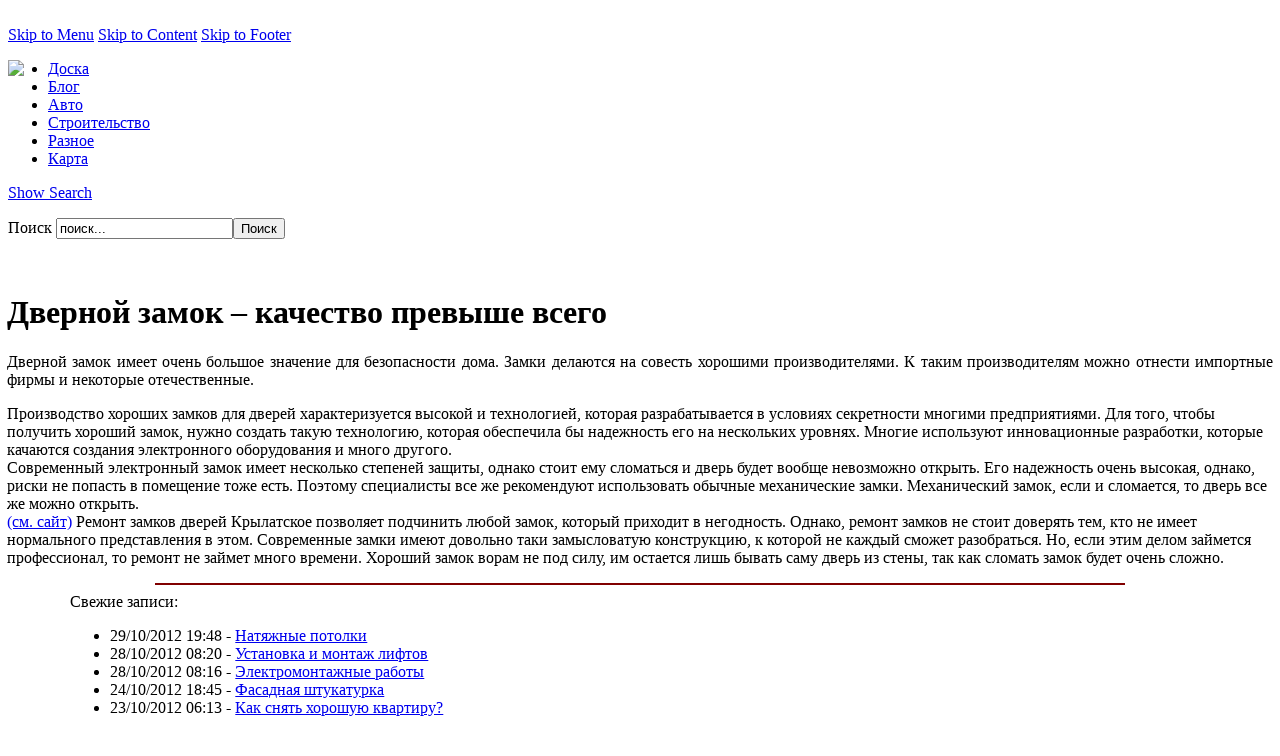

--- FILE ---
content_type: text/html; charset=utf-8
request_url: https://vip-doski.ru/dvernoi-zamok-kachestvo-prevyshe-vsego-3315.html
body_size: 8480
content:


﻿
<!DOCTYPE html PUBLIC "-//W3C//DTD XHTML 1.0 Transitional//EN" "http://www.w3.org/TR/xhtml1/DTD/xhtml1-transitional.dtd">
<html xmlns="http://www.w3.org/1999/xhtml" xml:lang="ru-ru" lang="ru-ru" dir="ltr" >
<head>

<link rel="shortcut icon" href="/images/favicon.ico" />

  <base href="https://vip-doski.ru/dvernoi-zamok-kachestvo-prevyshe-vsego-3315.html" />
  <meta http-equiv="content-type" content="text/html; charset=utf-8" />
  <meta name="robots" content="index, follow" />
  <meta name="keywords" content="Блог доски объявлений www.vip-doski.ru" />
  <meta name="title" content="Дверной замок – качество превыше всего" />
  <meta name="author" content="Redakt" />
  <meta name="description" content="﻿ Дверной замок – качество превыше всего Дверной замок имеет очень большое значение для безопасности дома. Замки делаются на совесть хорошими производителями. К таким производителям можно отнести импортные фирмы и некоторые отечественные. Производство хороших замков для дверей характеризуется высокой и технологией, которая разрабатывается в условиях секретности многими предприятиями. Для того, чтобы получить хороший замок, нужно создать такую технологию, которая обеспечила бы надежность его на нескольких уровнях. Многие используют инновационные разработки, которые качаются создания электронного оборудования и много другого. Современный электронный замок имеет несколько степеней защиты, однако стоит ему сломаться и дверь будет воо" />
  <meta name="generator" content="Блог доски объявлений www.vip-doski.ru" />
  <title>Дверной замок – качество превыше всего</title>
  <link href="/templates/it_tribune/favicon.ico" rel="shortcut icon" type="image/x-icon" />
  <link rel="stylesheet" href="https://vip-doski.ru/plugins/content/extranews/css/extranews.css" type="text/css" />
  <style type="text/css">
    <!--
div.tool-tip { max-width: 270px;}
    -->
  </style>
  <script type="text/javascript" src="/templates/it_tribune/js/mootools-1.2-core-nc.js"></script>
  <script type="text/javascript" src="/templates/it_tribune/js/mootools-1.2-more.js"></script>
  <script type="text/javascript" src="/templates/it_tribune/js/ice-menu.js"></script>
  <script type="text/javascript" src="/media/system/js/caption.js"></script>
  <script type="text/javascript" src="https://vip-doski.ru/plugins/content/extranews/js/mootools.js"></script>
  <script type="text/javascript">

         window.addEvent('load', function(){ 

         var JTooltips = new Tips($$('.Tips2'), { 
            maxTitleChars: 100, fixed: false
            }); 
         var Tips2 = new Tips($$('.tooltip_extranews'), { maxTitleChars: 999, fixed: false}, {
            initialize:function(){
               this.fx = new Fx.Style(this.toolTip, 'opacity', {duration: 500, wait: false}).set(0);
            },
            onShow: function(toolTip) {
               this.fx.start(1);
            },
            onHide: function(toolTip) {
               this.fx.start(0);
            }
         });
            });
  </script>

<link rel="stylesheet" href="/templates/system/css/general.css" type="text/css" />

<!-- CSS -->
<style type="text/css" media="screen">
/*\*/@import url("/templates/it_tribune/css/template_css.css");/**/
/*\*/@import url("/templates/it_tribune/css/styles/style2.css");/**/

#outer-column-container { border-left-width:192px;}
#left-column { margin-left: -192px; width: 192px;}
#inner-column-container {  border-left-width:1px; margin-right:-1px;}
	

#outer-column-container { border-right-width:192px;	}
#right-column { margin-right: -192px; width: 192px;}
#inner-column-container { border-right-width:1px; margin-left:-1px;}	
	
	

</style>


<!--[if lte IE 7]>
<link rel="stylesheet" type="text/css" href="/templates/it_tribune/css/ie.css" />
<![endif]-->

<!--[if lt IE 7]>
<style type="text/css" media="screen">
#content .shadow_top,  li.smallfont a, li.normalfont a, li.largefont a, ul.checklist li { 
behavior:url(/templates/it_tribune/css/iepngfix.htc);}
</style>
<![endif]-->

<script type="text/javascript" >
	window.addEvent('domready', function() {			
		
				var MainMenu = new IceMenu({
			id: 'nav',
			subMenusContainerId:'MainMenuSub',
			effect: 'slide and fade',
			duration: 600,
			physics: Fx.Transitions.Circ.easeOut,
			hideDelay: 1000,
			orientation: 'horizontal',
			direction:{	x: 'right',	y: 'down' },
			opacity: 95		});
				
				var OtherMenu = new IceMenu({
			id: 'othermenu',
			subMenusContainerId:'OtherMenuSub',
			effect: 'slide and fade',
			duration: 1000,
			physics: Fx.Transitions.Expo.easeOut,
			hideDelay: 2000,
			orientation: 'vertical',
			direction:{	x: 'right',	y: 'down' },
			opacity: 95		});
		 
		
				new SmoothScroll({ duration:1500, transition: Fx.Transitions.linear  }, window); 
		 

	});		
</script>

</head>

<body class="font-medium">

<div id="accessibility">
	<a href="#nav">Skip to Menu</a>
    <a href="#mainwrapper" >Skip to Content</a>
    <a href="#footer" >Skip to Footer</a>
</div>

                    
<div class="wrapper_full">

	<div class="gradient_bottom">
	
    
    	<!--Header -->  
        <div id="header">	
    	
        	<div class="lighteffect">
        
           		<div class="wrapper">
					
                    <div id="userarea">
                    	
                                                
                                             
                    </div><!-- Userarea -->
                    
                    <div id="header_child"> 
                                     
                		<div class="padding">
                	
                    		<div id="logo_wrapper">
                    			
								                                <div id="banner" class="floatleft width4 separator">
                                    <p>
	<img border="0" src="/images/logo3.jpg" style="float: left;" /></p>
                                </div>
                                                                
                                                                
                                                                
                                
                    		</div>
                            
                        </div>
                        
                                                <div id="main-nav">
                                <ul class="menu" id="nav"><li class="item277"><a href="https://vip-doski.ru/"><span>Доска</span></a></li><li class="item278"><a href="/блог.html"><span>Блог</span></a></li><li class="item275"><a href="/авто/"><span>Авто</span></a></li><li id="current" class="active item279"><a href="/строительство/"><span>Строительство</span></a></li><li class="item280"><a href="/разное/"><span>Разное</span></a></li><li class="item282"><a href="/karta.html"><span>Карта</span></a></li></ul>
                        </div>     
                             
 
 
                    </div><!-- Header Child -->
                    
                </div>
                
			</div>
        	
		</div><!-- Header -->
		
        <div id="promo_child">    

            <div class="wrapper">
            	
                <div class="padding">
                	
                      <div class="floatleft width5 alignright separator">
					 	                        	 <p id="searchtext"><a id="toggle_search" href="#"><span id="change_search">Show Search</span></a></p>
                        	 <div id="searcharea">
        
        <div id="search_bg">
                                
<form action="index.php"  method="post" id="search" class="search">
	<p>
    
    <label for="mod_search_searchword">	
		Поиск	</label>
	<input name="searchword" id="mod_search_searchword" maxlength="60" alt="Поиск" class="inputbox" type="text" size="20" value="поиск..."  onblur="if(this.value=='') this.value='поиск...';" onfocus="if(this.value=='поиск...') this.value='';" /><input type="submit" value="Поиск" class="button"/>	<input type="hidden" name="option" value="com_search" />
	<input type="hidden" name="task"   value="search" />
    </p> 
</form>
	</div></div>
    
    <script type="text/javascript">
		window.addEvent('domready', function() {
			var status = {
				'true': 'Close Search',
				'false': 'Show Search'
			};
			
			//--horizontal
			var SearchToggle = new Fx.Slide('searcharea', {mode: 'horizontal'}).hide();
;
		
			$('toggle_search').addEvent('click', function(e){
				e.stop();
				SearchToggle.toggle();
				SearchToggle.hide();
			});
		
			
			// When Horizontal Slide ends its transition, we check for its status
			// note that complete will not affect 'hide' and 'show' methods
			SearchToggle.addEvent('complete', function() {
				$('change_search').set('html', status[SearchToggle.open]);
			});
		});
 </script>   
                                        		</div>
                        
                         <div class="floatright width5 alignright separator">
                        	   
							  
                                
                                 
                                 
                                   
                                
                        </div>
                           
        		</div>                
     	
        	</div>
        
        </div><!-- Promo Child -->
        
        
        <div id="content">
                    
        	<div class="wrapper">
                    	 
            	<div class="shadow_top"></div>
                            
                <div class="shadow_border">
                            	
                    <div class="padding">
                    	
                        
                         
                         
                         	<div id="columns-container">
                            
                                <div id="outer-column-container">
                                    
                                    <div id="inner-column-container" class="clearfix">
                                        
                                        <div id="source-order-container">
                                        
                                           
                                            <div id="middle-column">
                                                	
                                            	<div class="inside">
                                                	
													                                            
                                                      	
                         							
                                                                                                         
                                                    
                                                     ﻿
		
<div id="page">


<div class="buttons clearfix">

<p class="buttonheading">
	</p>

<div id="fontchanger" class="fontslider">
		<div class="knob">
		</div>
	</div>
    
    

</div>


<h1 class="contentheading">
	Дверной замок – качество превыше всего</h1>








<div class="blog_content">
<p style="text-align: justify">
	Дверной замок имеет очень большое значение для безопасности дома. Замки делаются на совесть хорошими производителями. К таким производителям можно отнести импортные фирмы и некоторые отечественные.</p>

<p>
	Производство хороших замков для дверей характеризуется высокой и технологией, которая разрабатывается в условиях секретности многими предприятиями. Для того, чтобы получить хороший замок, нужно создать такую технологию, которая обеспечила бы надежность его на нескольких уровнях. Многие используют инновационные разработки, которые качаются создания электронного оборудования и много другого. <br />
	Современный электронный замок имеет несколько степеней защиты, однако стоит ему сломаться и дверь будет вообще невозможно открыть. Его надежность очень высокая, однако, риски не попасть в помещение тоже есть. Поэтому специалисты все же рекомендуют использовать обычные механические замки. Механический замок, если и сломается, то дверь все же можно открыть. <br />
	<a href="http://www.mult-servis.ru/">(см. сайт)</a> Ремонт замков дверей Крылатское позволяет подчинить любой замок, который приходит в негодность. Однако, ремонт замков не стоит доверять тем, кто не имеет нормального представления в этом. Современные замки имеют довольно таки замысловатую конструкцию, к которой не каждый сможет разобраться. Но, если этим делом займется профессионал, то ремонт не займет много времени. Хороший замок ворам не под силу, им остается лишь бывать саму дверь из стены, так как сломать замок будет очень сложно. </p><div style="margin-left:5%; margin-right:5%; text-align:left;"><hr color="maroon" width="85%"></hr><div id="neweritemtitle">Свежие записи:</div><ul id="neweritemlist">
<li><span class="extranews_date">29/10/2012 19:48</span> - <span class="tooltip_extranews" Title="Натяжные потолки::&lt;div class='extranews_tooltip'&gt;В настоящее время при проведении ремонта клиенты фирм заказывают установку натяжных потолков, поскольку их преимущества перед остальными способами офо…&lt;/div&gt;"><a href="/natiajnye-potolki-3337.html">Натяжные потолки</a></span></li>
<li><span class="extranews_date">28/10/2012 08:20</span> - <span class="tooltip_extranews" Title="Установка и монтаж лифтов::&lt;div class='extranews_tooltip'&gt;Вы должны знать, что самым главным и самым ответственным направлением деятельности компании считается монтаж лифтов &ndash; и грузовых, малых грузовых…&lt;/div&gt;"><a href="/ystanovka-i-montaj-liftov-3330.html">Установка и монтаж лифтов</a></span></li>
<li><span class="extranews_date">28/10/2012 08:16</span> - <span class="tooltip_extranews" Title="Электромонтажные работы::&lt;div class='extranews_tooltip'&gt;Электромонтажные работы на самом деле кропотливый процесс и большой труд. Для того чтобы отменно провести такого рода работы нужны не только силы и вр…&lt;/div&gt;"><a href="/elektromontajnye-raboty-3329.html">Электромонтажные работы</a></span></li>
<li><span class="extranews_date">24/10/2012 18:45</span> - <span class="tooltip_extranews" Title="Фасадная штукатурка::&lt;div class='extranews_tooltip'&gt;В Европе уже давным-давно научились экономить и заботиться о состоянии окружающей среды. Для этого во многих вопросах, касающихся энергосбережения и э…&lt;/div&gt;"><a href="/fasadnaia-shtykatyrka-3321.html">Фасадная штукатурка</a></span></li>
<li><span class="extranews_date">23/10/2012 06:13</span> - <span class="tooltip_extranews" Title="Как снять хорошую квартиру?::&lt;div class='extranews_tooltip'&gt;Современное жилье имеет очень высокую стоимость для того, чтобы покупать, даже ипотеку потянуть не каждому. Поэтому большинство из нас предпочитают сн…&lt;/div&gt;"><a href="/kak-sniat-horoshyu-kvartiry-3316.html">Как снять хорошую квартиру?</a></span></li>
</ul>
<div id="olderitemtitle">Более ранние:</div><ul id="olderitemlist">
<li><span class="extranews_date">21/10/2012 19:16</span> - <span class="tooltip_extranews" Title="Способы крепления гипсокартона::&lt;div class='extranews_tooltip'&gt;Гипсокартон считается очень хорошим материалом для строительства и ремонта. Во время монтажа этого материала используют каркас из деревянных брусков.&lt;/div&gt;"><a href="/sposoby-krepleniia-gipsokartona-3314.html">Способы крепления гипсокартона</a></span></li>
<li><span class="extranews_date">19/10/2012 20:03</span> - <span class="tooltip_extranews" Title="С чего нужно начинать ремонт квартиры?    ::&lt;div class='extranews_tooltip'&gt;Если вы решили заняться ремонтом в своей квартире, то наверняка вас одолевает вопрос: с чего же начать. Отвечаем вам &ndash; нужно начать с планирован…&lt;/div&gt;"><a href="/s-chego-nyjno-nachinat-remont-kvartiry-3303.html">С чего нужно начинать ремонт квартиры?    </a></span></li>
<li><span class="extranews_date">15/10/2012 21:09</span> - <span class="tooltip_extranews" Title="Игра Dead Space 3::&lt;div class='extranews_tooltip'&gt;Третья версия всеми любимой игры получила некоторые новые возможности. Главный персонаж &ndash; Кларк &ndash; теперь будет проходить препятствия не од…&lt;/div&gt;"><a href="/igra-dead-space-3-3301.html">Игра Dead Space 3</a></span></li>
<li><span class="extranews_date">15/10/2012 21:01</span> - <span class="tooltip_extranews" Title="Покупаем квартиру: на что обратить внимание    ::&lt;div class='extranews_tooltip'&gt;К покупке квартиры нужно подходить очень ответственно и сознательно, поскольку жилая недвижимость стоит дорого, и многие люди могут позволить себе это…&lt;/div&gt;"><a href="/pokypaem-kvartiry-na-chto-obratit-vnimanie-3300.html">Покупаем квартиру: на что обратить внимание    </a></span></li>
<li><span class="extranews_date">12/10/2012 17:50</span> - <span class="tooltip_extranews" Title="Профнастил для твердых поверхностей::&lt;div class='extranews_tooltip'&gt;Этот материал используют для монтажа кровли, возведения стен и потолков. Также его можно увидеть на объектах масштабного промышленного строительства. …&lt;/div&gt;"><a href="/profnastil-dlia-tverdyh-poverhnostei-3298.html">Профнастил для твердых поверхностей</a></span></li>
</ul>
<div id="prev_next_buttom" align="center"><span class="extranews_priviuospage"><a href="/tri-jilishnyh-prioriteta-pskovskih-vlastei-3340.html" title="Три жилищных приоритета псковских властей."><< Предыдущая страница</a></span><span class="extranews_nextpage"><a href="/evrovagonki-obespechivaut-sviaz-kontinentov-3297.html" title="Евровагонки обеспечивают… связь континентов">Следующая страница >></a></span></div><hr color="maroon" width="85%"></hr></div></div>


<p class="noticebottom">
	
		<span>
					Вы здесь:			<a href="/строительство/">				Строительство					</a>					</span>
	    
	</p>

</div>

                                         			
                                                    
                                         
													                                             
                                            
                                                </div>
                                                
                         					 </div><!-- Middle Column -->
                                             
                                            
                                        
                                        
                                        	
											                                            <div id="left-column">
                                                
                                                <div class="inside">
                                                	                                                    <div id="othermenu_wrap" style="height:150px">
                                                        <ul class="menu" id="othermenu"><li class="item277"><a href="https://vip-doski.ru/"><span>Доска</span></a></li><li class="item278"><a href="/блог.html"><span>Блог</span></a></li><li class="item275"><a href="/авто/"><span>Авто</span></a></li><li id="current" class="active item279"><a href="/строительство/"><span>Строительство</span></a></li><li class="item280"><a href="/разное/"><span>Разное</span></a></li><li class="item282"><a href="/karta.html"><span>Карта</span></a></li></ul>
                                                    </div>
                                                                                                        
                                                	
                                                </div>
                                                
                         					</div><!-- Left Column -->
                                            <div class="clear-columns"></div>
                                                                                     
                                        </div>

   
                                                                                        <div id="right-column">
                                                
                                                <div class="inside">
                                                    		<div class="icemodule">
           <div><div><div><div>
							<h3><span>Новое</span> на сайте</h3>
								
<ul class="latestnews clearfix">
		<li class="latestnews">
		<a href="/krasivyi-byket-vne-zavisimosti-ot-sezona-kakie-cvety-dostypny-kryglyi-god-99090.html" class="latestnews">
			Красивый букет вне зависимости от сезона: какие цветы доступны круглый год</a>
	</li>
		<li class="latestnews">
		<a href="/opechatka-v-zaveshanii-mojno-li-poteriat-nasledstvo-iz-za-odnoi-bykvy-99089.html" class="latestnews">
			Опечатка в завещании: можно ли потерять наследство из-за одной буквы?</a>
	</li>
		<li class="latestnews">
		<a href="/sosed-snosit-nesyshie-steny-kak-ostanovit-nezakonnyu-pereplanirovky-i-ne-ostatsia-pod-zavalami-99088.html" class="latestnews">
			Сосед сносит несущие стены: как остановить незаконную перепланировку и не остаться под завалами?</a>
	</li>
		<li class="latestnews">
		<a href="/chto-ychityvat-pri-vybore-arendy-avtomobilia-s-voditelem-kriterii-ysloviia-i-vajnye-voprosy-k-prov-99087.html" class="latestnews">
			Что учитывать при выборе аренды автомобиля с водителем: критерии, условия и важные вопросы к провайдеру</a>
	</li>
		<li class="latestnews">
		<a href="/alternativa-avito-v-yzbekistane-99086.html" class="latestnews">
			Альтернатива Авито в Узбекистане</a>
	</li>
		<li class="latestnews">
		<a href="/sovremennye-mejkomnatnye-dveri-99085.html" class="latestnews">
			Современные межкомнатные двери</a>
	</li>
		<li class="latestnews">
		<a href="/sladkii-i-poleznyi-podarok-med-iz-kryma-99084.html" class="latestnews">
			Сладкий и полезный подарок: мёд из Крыма</a>
	</li>
		<li class="latestnews">
		<a href="/avtomatizaciia-processov-v-biznese-99083.html" class="latestnews">
			Автоматизация процессов в бизнесе</a>
	</li>
		<li class="latestnews">
		<a href="/sekrety-vybora-idealnoi-mebeli-99082.html" class="latestnews">
			Секреты выбора идеальной мебели</a>
	</li>
		<li class="latestnews">
		<a href="/sad-kak-v-kino-kak-ylichnye-svetilniki-shary-sozdaut-atmosfery-dlia-letnih-vecherov-99081.html" class="latestnews">
			Сад как в кино: как уличные светильники-шары создают атмосферу для летних вечеров</a>
	</li>
	</ul>
        	
		</div></div></div></div>
        </div>
			<div class="icemodule">
           <div><div><div><div>
							<h3><span>Статистика</span></h3>
								<center>
	<p>
<!--noindex-->
<!--LiveInternet counter--><a href="https://www.liveinternet.ru/click"
target="_blank"><img id="licnt1A86" width="31" height="31" style="border:0" 
title="LiveInternet"
src="[data-uri]"
alt=""/></a><script>(function(d,s){d.getElementById("licnt1A86").src=
"https://counter.yadro.ru/hit?t44.6;r"+escape(d.referrer)+
((typeof(s)=="undefined")?"":";s"+s.width+"*"+s.height+"*"+
(s.colorDepth?s.colorDepth:s.pixelDepth))+";u"+escape(d.URL)+
";h"+escape(d.title.substring(0,150))+";"+Math.random()})
(document,screen)</script><!--/LiveInternet-->

<script type="text/javascript">
var gaJsHost = (("https:" == document.location.protocol) ? "https://ssl." : "http://www.");
document.write(unescape("%3Cscript src='" + gaJsHost + "google-analytics.com/ga.js' type='text/javascript'%3E%3C/script%3E"));
</script><script type="text/javascript">
try {
var pageTracker = _gat._getTracker("UA-8566711-1");
pageTracker._trackPageview();
} catch(err) {}</script><!--/noindex--></p>
</center>        	
		</div></div></div></div>
        </div>
			<div class="icemodule">
           <div><div><div><div>
							<h3><span>Интересное</span></h3>
								<ul>
	<li>
		<a href="https://vip-doski.ru/remont-ili-zamena-holodilnika-vybiraem-iz-dvyh-zol-98973.html">Ремонт или замена холодильника<br />
		</a></li>
	<li>
		<a href="https://vip-doski.ru/arenda-premiym-avto-v-dybae-pytevoditel-po-roskoshi-i-komforty-99017.html">Аренда премиум авто<br />
		</a></li>
	<li>
		<a href="https://vip-doski.ru/nakrytka-podpischikov-v-tiktok-strategicheskii-instryment-v-mire-cifrovogo-marketinga-99016.html">Тик-ток подписчики<br />
		</a></li>
</ul>        	
		</div></div></div></div>
        </div>
	
                                                </div>
                                                
                         					</div><!-- Right Column -->
                                            <div class="clear-columns"></div>
                                                                                        	
                                                                                    
                     				 </div>
                                     
                     			</div>
                                
                   			</div><!-- columns-container -->             
                           
                           
                         
                         
        			</div>
                
        		</div>
                
            </div>
            
     		<div class="shadow_bottom"></div>
            
    	</div><!-- Content -->
        
        
        <div id="footer">
        	
            <div class="wrapper">
            
            	<div class="padding">
        			
                    
                    
                    <p class="copyrightp">&#169; 2026 . Все права защищены.</p>

                    
                    <ul class="menu" id="footermenu"><li class="item277"><a href="https://vip-doski.ru/"><span>Доска</span></a></li><li class="item278"><a href="/блог.html"><span>Блог</span></a></li><li class="item275"><a href="/авто/"><span>Авто</span></a></li><li id="current" class="active item279"><a href="/строительство/"><span>Строительство</span></a></li><li class="item280"><a href="/разное/"><span>Разное</span></a></li><li class="item282"><a href="/karta.html"><span>Карта</span></a></li></ul>
                     
                    
                    
                                        	 <p id="gotop"><a href="#header"><span>Go to Top</span></a></p>
					                    
          		</div>
                
     		</div>           
     	
        </div><!-- Footer -->
                    
	</div>
   
</div><!-- Wrapper Full -->
						
   
</body>
</html>
